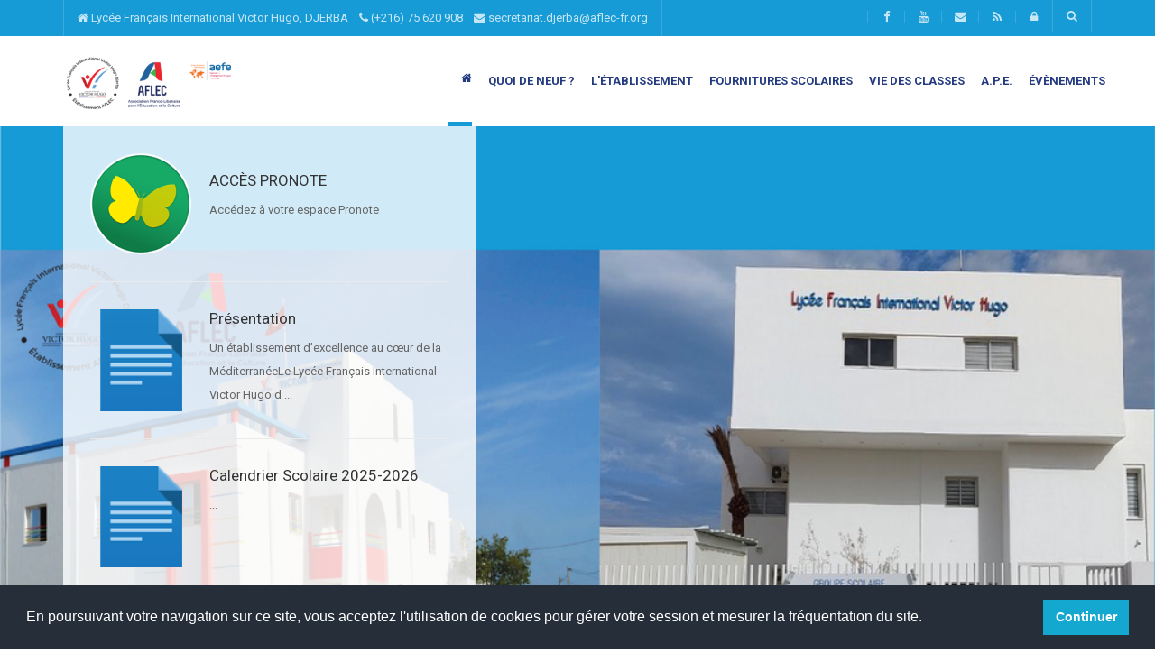

--- FILE ---
content_type: text/html; charset=UTF-8
request_url: https://www.gsvh-djerba.com/index.php
body_size: 13239
content:

<!DOCTYPE HTML PUBLIC "-//W3C//DTD XHTML 1.0 Transitional//EN" "http://www.w3.org/TR/xhtml1/DTD/xhtml1-transitional.dtd">
<html xmlns="http://www.w3.org/1999/xhtml" xml:lang="fr" lang="fr">
<!--[if IE 7]>
<html class="ie ie7" lang="en-US">
<![endif]-->
<!--[if IE 8]>
<html class="ie ie8" lang="en-US">
<![endif]-->
<!--[if !(IE 7) | !(IE 8)  ]><!-->
<!--<html lang="en-US">-->
<!--<![endif]-->

<head>
<meta name="viewport" content="width=device-width, minimum-scale=1.0, initial-scale=1.0">
<title>Lycée Français International Victor Hugo, Béni Bendou Houmet Souk km 2 Route de l'aéroport,  DJERBA</title>
<!--[if lt IE 9]>
<script src="https://html5shiv.googlecode.com/svn/trunk/html5.js" type="text/javascript"></script>
<![endif]-->
<!--[if lte IE 9]>
<link rel="stylesheet" type="text/css" href="content/themes/university/css/ie.css" />
<![endif]-->

<!-- [favicon] begin -->
<link rel="shortcut icon" type="image/x-icon" href="images/favicon.ico">
<link rel="icon" type="image/x-icon" href="images/favicon.ico">
<link rel="alternate" type="application/rss+xml" title="Actualit&eacute; Lycée Français International Victor Hugo" href="rss.xml" />
<!-- [favicon] end -->  


<meta name="description" content="Lycée Français International Victor Hugo, Béni Bendou Houmet Souk km 2 Route de l'aéroport,  DJERBA" />
<style type="text/css">
img.wp-smiley,
img.emoji {
	display: inline !important;
	border: none !important;
	box-shadow: none !important;
	height: 1em !important;
	width: 1em !important;
	margin: 0 .07em !important;
	vertical-align: -0.1em !important;
	background: none !important;
	padding: 0 !important;
}
</style>
<link rel='stylesheet' id='z-flickr-css'  href='content/plugins/flickr-badges-widget/css/widget51bd.css?ver=24de1ce9067e17cf47822f2f4cd56b8b' type='text/css' media='screen' />
<link rel='stylesheet' id='bbp-default-css'  href='content/plugins/bbpress/templates/default/css/bbpressb0e6.css?ver=24de1ce9067e17cf47822f2f4cd56b8b-5815' type='text/css' media='screen' />
<link rel='stylesheet' id='bp-legacy-css-css'  href='content/plugins/buddypress/bp-templates/bp-legacy/css/buddypress.min51bd.css?ver=24de1ce9067e17cf47822f2f4cd56b8b' type='text/css' media='screen' />
<link rel='stylesheet' id='contact-form-7-css'  href='content/plugins/contact-form-7/includes/css/styles51bd.css?ver=24de1ce9067e17cf47822f2f4cd56b8b' type='text/css' media='all' />
<link rel='stylesheet' id='rs-plugin-settings-css'  href='content/plugins/revslider/rs-plugin/css/settings553f.css?rev=4.6.0&amp;ver=24de1ce9067e17cf47822f2f4cd56b8b' type='text/css' media='all' />
<style id='rs-plugin-settings-inline-css' type='text/css'>@import url(https://fonts.googleapis.com/css?family=Open+Sans:400,800,300,700,600);.tp-caption.medium_bg_red a{color:#253b80;  text-decoration:none}.tp-caption.medium_bg_red a:hover{color:#555555;  text-decoration:underline}.tp-caption.roundedimage img{-webkit-border-radius:300px;  -moz-border-radius:300px;  border-radius:300px}.tp-bullets.simplebullets.navbar{height:35px;  padding:0px 0px}.tp-bullets.simplebullets .bullet{cursor:pointer;  position:relative !important;  background:rgba(0,0,0,0.5) !important;  -webkit-border-radius:10px;  border-radius:10px;  -webkit-box-shadow:none;  -moz-box-shadow:none;  box-shadow:none;  width:6px !important;  height:6px !important;  border:5px solid rgba(0,0,0,0) !important;  display:inline-block;  margin-right:2px !important;  margin-bottom:14px !important;  -webkit-transition:background-color 0.2s,border-color 0.2s;  -moz-transition:background-color 0.2s,border-color 0.2s;  -o-transition:background-color 0.2s,border-color 0.2s;  -ms-transition:background-color 0.2s,border-color 0.2s;  transition:background-color 0.2s,border-color 0.2s;  float:none !important}.tp-bullets.simplebullets .bullet.last{margin-right:0px}.tp-bullets.simplebullets .bullet:hover,.tp-bullets.simplebullets .bullet.selected{-webkit-box-shadow:none;  -moz-box-shadow:none;  box-shadow:none;background:rgba(255,255,255,1) !important;width:6px !important;  height:6px !important;  border:5px solid rgba(0,0,0,1) !important}.tparrows:before{font-family:'revicons';color:#fff;  font-style:normal;  font-weight:normal;  speak:none;  display:inline-block;  text-decoration:inherit;  margin-right:0;  margin-top:0px; margin-left:-2px;  text-align:center;  width:40px;  font-size:20px}.tparrows{cursor:pointer;  background:rgba(0,0,0,0.5) !important;  -webkit-border-radius:5px;  border-radius:5px;  width:40px !important;  height:40px !important}.tparrows:hover{color:#fff}.tp-leftarrow:before{content:'\e824'}.tp-rightarrow:before{content:'\e825'}.tparrows.tp-rightarrow:before{margin-left:1px}.tparrows:hover{background:rgba(0,0,0,1) !important}</style>
<link rel='stylesheet' id='wpProQuiz_front_style-css'  href='content/plugins/sfwd-lms/wp-pro-quiz/css/wpProQuiz_front.min51bd.css?ver=24de1ce9067e17cf47822f2f4cd56b8b' type='text/css' media='all' />
<link rel='stylesheet' id='learndash_style-css'  href='content/plugins/sfwd-lms/style51bd.css?ver=24de1ce9067e17cf47822f2f4cd56b8b' type='text/css' media='all' />
<link rel='stylesheet' id='style-visual-switcher-css'  href='content/plugins/style-visual-switcher/style-selector51bd.css?ver=24de1ce9067e17cf47822f2f4cd56b8b' type='text/css' media='all' />
<link rel='stylesheet' id='woocommerce-layout-css'  href='content/plugins/woocommerce/assets/css/woocommerce-layout51bd.css?ver=24de1ce9067e17cf47822f2f4cd56b8b' type='text/css' media='all' />
<link rel='stylesheet' id='woocommerce-smallscreen-css'  href='content/plugins/woocommerce/assets/css/woocommerce-smallscreen51bd.css?ver=24de1ce9067e17cf47822f2f4cd56b8b' type='text/css' media='only screen and (max-width: 768px)' />
<link rel='stylesheet' id='woocommerce-general-css'  href='content/plugins/woocommerce/assets/css/woocommerce51bd.css?ver=24de1ce9067e17cf47822f2f4cd56b8b' type='text/css' media='all' />
<link rel='stylesheet' id='wp-pagenavi-css'  href='content/plugins/wp-pagenavi/pagenavi-css51bd.css?ver=24de1ce9067e17cf47822f2f4cd56b8b' type='text/css' media='all' />
<link rel='stylesheet' id='google-font-css'  href='https://fonts.googleapis.com/css?family=Roboto%3A400%2C300%2C500%2C400italic%2C700%2C500italic%2FScript%3Alatin-ext%7CBitter&amp;ver=24de1ce9067e17cf47822f2f4cd56b8b' type='text/css' media='all' />
<link rel='stylesheet' id='bootstrap-css'  href='content/themes/university/css/bootstrap.min51bd.css?ver=24de1ce9067e17cf47822f2f4cd56b8b' type='text/css' media='all' />
<link rel='stylesheet' id='font-awesome-css'  href='content/themes/university/fonts/css/font-awesome.min51bd.css?ver=24de1ce9067e17cf47822f2f4cd56b8b' type='text/css' media='all' />
<link rel='stylesheet' id='owl-carousel-css'  href='content/themes/university/js/owl-carousel/owl.carousel51bd.css?ver=24de1ce9067e17cf47822f2f4cd56b8b' type='text/css' media='all' />
<link rel='stylesheet' id='owl-carousel-theme-css'  href='content/themes/university/js/owl-carousel/owl.theme51bd.css?ver=24de1ce9067e17cf47822f2f4cd56b8b' type='text/css' media='all' />
<link rel='stylesheet' id='style-css'  href='content/themes/university/style51bd.css?ver=24de1ce9067e17cf47822f2f4cd56b8b' type='text/css' media='all' />
<link rel='stylesheet' id='university-learndash-css'  href='content/themes/university/css/u-learndash51bd.css?ver=24de1ce9067e17cf47822f2f4cd56b8b' type='text/css' media='all' />
<link rel='stylesheet' id='university-buddypress-css'  href='content/themes/university/css/u-buddypress51bd.css?ver=24de1ce9067e17cf47822f2f4cd56b8b' type='text/css' media='all' />
<link rel='stylesheet' id='js_composer_front-css'  href='content/plugins/js_composer/assets/css/js_composer51bd.css?ver=24de1ce9067e17cf47822f2f4cd56b8b' type='text/css' media='all' />

<script type='text/javascript' src='includes/js/jquery/jquery51bd.js?ver=24de1ce9067e17cf47822f2f4cd56b8b'></script>
<script type='text/javascript' src='content/plugins/buddypress/bp-core/js/confirm.min51bd.js?ver=24de1ce9067e17cf47822f2f4cd56b8b'></script>
<script type='text/javascript' src='content/plugins/buddypress/bp-core/js/widget-members.min51bd.js?ver=24de1ce9067e17cf47822f2f4cd56b8b'></script>
<script type='text/javascript' src='content/plugins/buddypress/bp-core/js/jquery-query.min51bd.js?ver=24de1ce9067e17cf47822f2f4cd56b8b'></script>
<script type='text/javascript' src='content/plugins/buddypress/bp-core/js/jquery-cookie.min51bd.js?ver=24de1ce9067e17cf47822f2f4cd56b8b'></script>
<script type='text/javascript' src='content/plugins/buddypress/bp-core/js/jquery-scroll-to.min51bd.js?ver=24de1ce9067e17cf47822f2f4cd56b8b'></script>
<script type='text/javascript' src='content/plugins/buddypress/bp-templates/bp-legacy/js/buddypress.min51bd.js?ver=24de1ce9067e17cf47822f2f4cd56b8b'></script>
<script type='text/javascript' src='content/plugins/revslider/rs-plugin/js/jquery.themepunch.tools.min553f.js?rev=4.6.0&amp;ver=24de1ce9067e17cf47822f2f4cd56b8b'></script>
<script type='text/javascript' src='content/plugins/revslider/rs-plugin/js/jquery.themepunch.revolution.min553f.js?rev=4.6.0&amp;ver=24de1ce9067e17cf47822f2f4cd56b8b'></script>
<script type='text/javascript' src='content/plugins/style-visual-switcher/style-selector51bd.js?ver=24de1ce9067e17cf47822f2f4cd56b8b'></script>
<script type='text/javascript' src='content/plugins/woocommerce/assets/js/frontend/add-to-cart.min51bd.js?ver=24de1ce9067e17cf47822f2f4cd56b8b'></script>
<script type='text/javascript' src='content/plugins/js_composer/assets/js/vendors/woocommerce-add-to-cart51bd.js?ver=24de1ce9067e17cf47822f2f4cd56b8b'></script>

<!-- custom css -->
<style type="text/css">    .main-color-1, .main-color-1-hover:hover, a:hover, a:focus,
    header .multi-column > .dropdown-menu>li>a:hover,
    header .multi-column > .dropdown-menu .menu-column>li>a:hover,
    #main-nav.nav-style-2 .navbar-nav>li:hover>a,
    #main-nav.nav-style-2 .navbar-nav>.current-menu-item>a,
    #main-nav.nav-style-3 .navbar-nav>li:hover>a,
    #main-nav.nav-style-3 .navbar-nav>.current-menu-item>a,
    .item-meta a:not(.btn):hover,
    .map-link.small-text,
    .single-u_event .event-info .cat-link:hover,
    .single-course-detail .cat-link:hover,
    .related-event .ev-title a:hover,
    #checkout-uni li.active a,
    .woocommerce-review-link,
    .woocommerce #content div.product p.price,
    .woocommerce-tabs .active,
    .woocommerce p.stars a, .woocommerce-page p.stars a,
    .woocommerce .star-rating:before, .woocommerce-page .star-rating:before, .woocommerce .star-rating span:before, .woocommerce-page .star-rating span:before, .woocommerce ul.products li.product .price, .woocommerce-page ul.products li.product .price,
    .woocommerce .uni-thankyou-page .order_item .product-name,
    .woocommerce .uni-thankyou-page .addresses h3,
    .wpb_wrapper .wpb_content_element .wpb_tabs_nav li.ui-tabs-active, .wpb_wrapper .wpb_content_element .wpb_tabs_nav li:hover,
    .wpb_wrapper .wpb_content_element .wpb_tabs_nav li.ui-tabs-active a, .wpb_wrapper .wpb_content_element .wpb_tabs_nav li:hover a,
    li.bbp-topic-title .bbp-topic-permalink:hover, #bbpress-forums li.bbp-body ul.topic .bbp-topic-title:hover a, #bbpress-forums li.bbp-body ul.forum .bbp-forum-info:hover .bbp-forum-title,
    #bbpress-forums li.bbp-body ul.topic .bbp-topic-title:hover:before, #bbpress-forums li.bbp-body ul.forum .bbp-forum-info:hover:before,
    #bbpress-forums .bbp-body li.bbp-forum-freshness .bbp-author-name,
    .bbp-topic-meta .bbp-topic-started-by a,
    div.bbp-template-notice a.bbp-author-name,
    #bbpress-forums .bbp-body li.bbp-topic-freshness .bbp-author-name,
    #bbpress-forums #bbp-user-wrapper h2.entry-title,
    .bbp-reply-header .bbp-meta a:hover,
    .member-tax a:hover,
    #bbpress-forums #subscription-toggle a,
    .uni-orderbar .dropdown-menu li a:hover,
    .main-menu.affix .sticky-gototop:hover{
        color:#179bd7;
    }
    .related-item .price{color:#179bd7 !important;}
    .main-color-1-bg, .main-color-1-bg-hover:hover,
    input[type=submit],
    table:not(.shop_table)>thead, table:not(.shop_table)>tbody>tr:hover>td, table:not(.shop_table)>tbody>tr:hover>th,
    header .dropdown-menu>li>a:hover, header .dropdown-menu>li>a:focus,
    header .multi-column > .dropdown-menu li.menu-item:hover,
	header .multi-column > .dropdown-menu .menu-column li.menu-item:hover,
    .un-icon:hover, .dark-div .un-icon:hover,
    .woocommerce-cart .shop_table.cart thead tr,
    .uni-addtocart .add-text,
    .event-classic-item .item-thumbnail:hover a:before,
    .owl-theme .owl-controls .owl-page.active span, .owl-theme .owl-controls.clickable .owl-page:hover span,
    .course-list-table>tbody>tr:hover>td, .course-list-table>tbody>tr:hover>th,
    .project-item:hover .project-item-excerpt,
    .navbar-inverse .navbar-nav>li>a:after, .navbar-inverse .navbar-nav>li>a:focus:after,
    .topnav-sidebar #lang_sel_click ul ul a:hover,
    div.bbp-submit-wrapper .button,
	.topnav-sidebar #lang_sel ul ul a:hover{
        background-color:#179bd7;
    }
    #sidebar .widget_nav_menu  #widget-inner ul li a:hover,
    .main-color-1-border{
        border-color:#179bd7;
    }
    .btn-primary, .un-button-2, .un-button-2-lg,
    .woocommerce a.button, .woocommerce button.button, .woocommerce input.button, .woocommerce #respond input#submit, .woocommerce #content input.button, .woocommerce-page a.button, 				    .woocommerce-page button.button, .woocommerce-page input.button, .woocommerce-page #respond input#submit, .woocommerce-page #content input.button,
    .woocommerce #review_form #respond .form-submit input, .woocommerce-page #review_form #respond .form-submit input,
    .wpb_wrapper .wpb_accordion .wpb_accordion_wrapper .ui-accordion-header-active, .wpb_wrapper .wpb_accordion .wpb_accordion_wrapper .wpb_accordion_header:hover,
    .wpb_wrapper .wpb_toggle:hover, #content .wpb_wrapper h4.wpb_toggle:hover, .wpb_wrapper #content h4.wpb_toggle:hover,
	.wpb_wrapper .wpb_toggle_title_active, #content .wpb_wrapper h4.wpb_toggle_title_active, .wpb_wrapper #content h4.wpb_toggle_title_active{
    	background-color: #179bd7;
    	border-color: #179bd7;
    }
    .woocommerce ul.products li.product .onsale, .woocommerce-page ul.products li.product .onsale,
    .single-product.woocommerce .images span.onsale, .single-product.woocommerce-page .images span.onsale,
    #sidebar .widget_nav_menu  #widget-inner ul li a:hover,
    .woocommerce a.button, .woocommerce button.button, .woocommerce input.button, .woocommerce #respond input#submit, .woocommerce #content input.button, .woocommerce-page a.button, 				    .woocommerce-page button.button, .woocommerce-page input.button, .woocommerce-page #respond input#submit, .woocommerce-page #content input.button,
    .woocommerce #review_form #respond .form-submit input, .woocommerce-page #review_form #respond .form-submit input,
    .main-menu.affix .navbar-nav>.current-menu-item>a,
    .main-menu.affix .navbar-nav>.current-menu-item>a:focus,
    #bbpress-forums li.bbp-header,
    #bbpress-forums div.bbp-reply-author .bbp-author-role,
    #bbp-search-form #bbp_search_submit,
    #bbpress-forums #bbp-single-user-details #bbp-user-navigation li:hover,
    #main-nav .main-menu.affix .navbar-nav>li:hover>a{
        background:#179bd7;
    }
    .woocommerce a.button, .woocommerce button.button, .woocommerce input.button, .woocommerce #respond input#submit, .woocommerce #content input.button, .woocommerce-page a.button, 	    
    .woocommerce-page button.button, .woocommerce-page input.button, .woocommerce-page #respond input#submit, .woocommerce-page #content input.button, .woocommerce a.button.alt, 
    .woocommerce button.button.alt, .woocommerce input.button.alt, .woocommerce #respond input#submit.alt, .woocommerce #content input.button.alt, .woocommerce-page a.button.alt,
    .woocommerce-page button.button.alt, .woocommerce-page input.button.alt, .woocommerce-page #respond input#submit.alt, .woocommerce-page #content input.button.alt, 
    .woocommerce #review_form #respond .form-submit input, .woocommerce-page #review_form #respond .form-submit input{background:#179bd7;}
    .thumbnail-overlay {
    	background: rgba(23,155,215,0.8);
    }
    
    .event-default-red ,
    .container.cal-event-list .event-btt:hover,
    #calendar-options .right-options ul li ul li:hover, #calendar-options .right-options ul li ul li:hover a,
    #stm-list-calendar .panel-group .panel .panel-heading .panel-title a.collapsed:hover { background:#179bd7 !important;}
    
    .cal-day-weekend span[data-cal-date],
    #cal-slide-content a.event-item:hover, .cal-slide-content a.event-item:hover,
    .container.cal-event-list .owl-controls .owl-prev:hover i:before, 
    .container.cal-event-list .close-button:hover i:before,
    #calendar-options a:hover,
    .container.cal-event-list .owl-controls .owl-next:hover i:before,
    #calendar-options a.active {color:#179bd7 !important;}
    .container.cal-event-list .owl-controls .owl-prev:hover,
    .container.cal-event-list .owl-controls .owl-next:hover,
    .container.cal-event-list .close-button:hover{border-color: #179bd7 !important;}
    #stm-list-calendar .panel-group .panel .panel-heading .panel-title a.collapsed > .arrow-down{border-top: 0px !important; border-left: 10px solid transparent !important;
border-right: 10px solid transparent !important ;}
#stm-list-calendar .panel-group .panel .panel-heading .panel-title a > .arrow-down{border-top: 10px solid #179bd7 !important;}
	#stm-list-calendar .panel-group .panel .panel-heading .panel-title a{
        background-color:#179bd7 !important;
    }
	.main-color-2, .main-color-2-hover:hover{
        color:#253b80;
    }
    .main-color-2-bg{
        background-color:#253b80;
    }
    footer.main-color-2-bg, .un-separator .main-color-2-bg, .main-color-2-bg.back-to-top{
        background-color:#212327;
    }
    body {
        font-family: "Roboto",sans-serif;
    }
	body {
        font-size: 13px;
    }
    h1, .h1, .minion, .content-dropcap p:first-child:first-letter, .dropcap, #your-profile h3, #learndash_delete_user_data h2{
        font-family: "Bitter", Times, serif;
    }
h1,h2,h3,h4,h5,h6,.h1,.h2,.h3,.h4,.h5,.h6{
	letter-spacing:0}
iframe[name='google_conversion_frame']{display:none}
#main-nav.nav-style-1 .navbar-nav>li>a>.fa {
    
}
.item-thumbnail-video-inner iframe{ height:100%}

.cactus-rev-slider-default .tparrows:hover {
 background: none !important;
}
.page-id-989 #slider{display:none;}

header .multi-column > .dropdown-menu li {
    backface-visibility: visible;
    -webkit-backface-visibility: visible;
}</style>
<!-- end custom css -->
<style type="text/css" data-type="vc_shortcodes-custom-css">
.vc_custom_1434455707676{margin-bottom: 0px !important;padding-top: 60px !important;padding-bottom: 60px !important;}.vc_custom_1434458178725{margin-top: 0px !important;margin-bottom: 0px !important;padding-top: 50px !important;padding-bottom: 50px !important;background-image: url(images/parallax.jpg) !important;background-position: center !important;background-repeat: no-repeat !important;background-size: cover !important;}.vc_custom_1407145598493{margin-bottom: 0px !important;padding-top: 80px !important;padding-bottom: 80px !important;}.vc_custom_1434462711385{margin-bottom: 0px !important;padding-top: 50px !important;padding-bottom: 50px !important; !important;background-position: center !important;background-repeat: no-repeat !important;background-size: cover !important;}.vc_custom_1407228240702{padding-top: 20px !important;}.vc_custom_1407229908970{margin-top: 0px !important;margin-bottom: 0px !important;padding-top: 30px !important;padding-bottom: 30px !important;background-color: #eaeaea !important;}.vc_custom_1438655738463{margin-top: 0px !important;margin-bottom: 0px !important;padding-top: 60px !important;padding-bottom: 0px !important;}.vc_custom_1434455630261{margin-bottom: 0px !important;border-bottom-width: 0px !important;padding-bottom: 10px !important;}.vc_custom_1434455640841{margin-top: 0px !important;margin-bottom: 0px !important;border-top-width: 0px !important;border-bottom-width: 0px !important;padding-top: 10px !important;padding-bottom: 20px !important;}.vc_custom_1434455674798{margin-top: 0px !important;border-top-width: 0px !important;padding-top: 10px !important;}.vc_custom_1434455827178{margin-bottom: 0px !important;border-bottom-width: 0px !important;padding-bottom: 10px !important;}.vc_custom_1434456099302{margin-top: 0px !important;margin-bottom: 0px !important;border-top-width: 0px !important;border-bottom-width: 0px !important;padding-top: 10px !important;padding-bottom: 20px !important;}.vc_custom_1434455798017{margin-top: 0px !important;border-top-width: 0px !important;padding-top: 10px !important;}.vc_custom_1434456138960{margin-bottom: 0px !important;border-bottom-width: 0px !important;padding-bottom: 10px !important;}.vc_custom_1434455959092{margin-top: 0px !important;margin-bottom: 0px !important;border-top-width: 0px !important;border-bottom-width: 0px !important;padding-top: 10px !important;padding-bottom: 20px !important;}.vc_custom_1434455798017{margin-top: 0px !important;border-top-width: 0px !important;padding-top: 10px !important;}.vc_custom_1434459494306{margin-bottom: 80px !important;}.vc_custom_1434458718041{margin-top: 80px !important;margin-bottom: 80px !important;}.vc_custom_1434458737865{margin-top: 100px !important;}.vc_custom_1434458334478{margin-bottom: 20px !important;}.vc_custom_1434458324734{margin-top: 20px !important;}.vc_custom_1434458570621{margin-bottom: 20px !important;}.vc_custom_1434458550009{margin-top: 20px !important;}.vc_custom_1434458586928{margin-bottom: 20px !important;}.vc_custom_1434458514820{margin-top: 20px !important;}.vc_custom_1434462912155{padding-top: 150px !important;padding-bottom: 150px !important;}.vc_custom_1407230237880{margin-bottom: 29px !important;padding-top: 36px !important;}.vc_custom_1434459215310{padding-top: 40px !important;}.vc_custom_1434459441156{margin-bottom: 40px !important;}.vc_custom_1434459397784{margin-top: 40px !important;border-top-width: 0px !important;padding-top: 0px !important;}</style>
<noscript><style> .wpb_animate_when_almost_visible { opacity: 1; }</style></noscript>

<script type="text/javascript">
/** Fonction basculant la visibilité d'un élément dom
* @parameter anId string l'identificateur de la cible à montrer, cacher
*/
function toggle(Id)
{
	node = document.getElementById(Id);
	if (node.style.display=="none")
	{
		// Contenu caché, le montrer
		node.style.display = "";
		
	}
	else
	{
		// Contenu visible, le cacher
		node.style.display = "none";
		
	}
}
</script>	

<link rel="stylesheet" type="text/css" href="//websco.org/_rgpd/cookieconsent.min.css" />
<script src="//websco.org/_rgpd/cookieconsent.min.js"></script>
<script>
window.addEventListener("load", function(){
window.cookieconsent.initialise({
  "palette": {
    "popup": {
      "background": "#252e39"
    },
    "button": {
      "background": "#14a7d0"
    }
  },
  "showLink": false,
  "content": {
    "message": "En poursuivant votre navigation sur ce site, vous acceptez l'utilisation de cookies pour gérer votre session et mesurer la fréquentation du site.",
    "dismiss": "Continuer"
  }
})});
</script>

</head>

<body class="home-page home page page-id-333 page-template page-template-page-templates page-template-front-page page-template-page-templatesfront-page-php full-width template-front-page custom-background-empty single-author wpb-js-composer js-comp-ver-4.7.4 vc_responsive no-js">
<a name="top" style="height:0; position:absolute; top:0;" id="top-anchor"></a>
<div id="pageloader" class="dark-div" style="position:fixed; top:0; left:0; width:100%; height:100%; z-index:99999; background:rgba(23,155,215,.75);">   
    <div class="spinner">
      <div class="cube1"></div>
      <div class="cube2"></div>
    </div>
</div>
<div id="body-wrap">
    <div id="wrap">
        <header>
			<div id="top-nav" class="dark-div nav-style-1">
                <nav class="navbar navbar-inverse main-color-1-bg" role="navigation">
                    <div class="container">
                        <!-- Collect the nav links, forms, and other content for toggling -->
                        <div class="top-menu">
                            <ul class="nav navbar-nav hidden-xs">
								<li id="nav-menu-item-2099" class="main-menu-item menu-item-depth-0 menu-item menu-item-type-custom menu-item-object-custom">
									<a style="cursor:default" href="#" class="menu-link  main-menu-link "><i class="fa fa-home"></i> Lycée Français International Victor Hugo, DJERBA &nbsp;&nbsp; <i class="fa fa-phone"></i> (+216) 75 620 908 &nbsp;&nbsp; <i class="fa fa-envelope"></i> secretariat.djerba@aflec-fr.org</a>
								</li>
							</ul>
                            <button type="button" class="mobile-menu-toggle visible-xs">
                            	<span class="sr-only">Menu</span>
                            	<i class="fa fa-bars"></i>
                            </button>
                            
							<a class="navbar-right search-toggle collapsed" data-toggle="collapse" data-target="#nav-search" href="#"><i class="fa fa-search"></i></a>
							<div class="navbar-right topnav-sidebar" style="padding-top:12px;">
								<div id="text-17" class=" col-md-12  widget_text">
									<div class=" widget-inner">			
										<div class="textwidget">
											<a href="https://www.facebook.com/ecolevictorhugodjerba/" target="_blank"><i class="fa fa-facebook"></i></a><a href="https://www.youtube.com/channel/UChKHg4Zhir8IHM9Pp-9cL-Q" target="_blank"><i class="fa fa-youtube"></i></a><a href="mailto: secretariat.djerba@aflec-fr.org?subject=Demande%20de%20renseignements"><i class="fa fa-envelope"></i></a><a href="rss.xml"><i class="fa fa-rss"></i></a><a href="ADI/index.php" target="_new"><i class="fa fa-lock"></i></a>
										</div>
									</div>
								</div>                            
							</div>
							<div id="nav-search" class="collapse dark-div">
								<div class="container">
								<form action="search.php" method="post">
									<div class="input-group">
										<input type="text" name="search" class="form-control search-field" placeholder="Rechercher ici" autocomplete="off">
										<span class="input-group-btn">
											<button type="submit"><i class="fa fa-search fa-4x"></i>&nbsp;</button>
										</span>
										<span class="input-group-btn hidden-xs">
											<button type="button" data-toggle="collapse" data-target="#nav-search">&nbsp;<i class="fa fa-times fa-2x"></i></button>
										</span>
									</div>
								</form>
								</div>
							</div>
                        </div><!-- /.navbar-collapse -->
                    </div>
                </nav>
            </div><!--/top-nap-->
			
            <div id="main-nav" class="dark-div nav-style-1">
                <nav class="navbar navbar-inverse main-color-2-bg" role="navigation" style="background-color:#FFF !important;">
                    <div class="container">
                        <!-- Brand and toggle get grouped for better mobile display -->
                        <div class="navbar-header" style="padding-top:20px;">
							<a class="logo" href="index.php" title="Accueil"><img src="images/logo.png" alt="Accueil" style="max-width:190px;"/></a>
                                                        
						</div>
                        <!-- Collect the nav links, forms, and other content for toggling -->
						<div class="main-menu hidden-xs  " data-spy="affix" data-offset-top="500">
							<ul class="nav navbar-nav navbar-right">
							<li class="current-menu-item parent dropdown"><a  href="index.php" class="menu-link dropdown-toggle disabled main-menu-link"><i class="fa fa-home"></i></a></li><li class=" main-menu-item menu-item-depth-0 menu-item menu-item-type-custom menu-item-object-custom  parent dropdown"><a  href="index.php?id_menu=4"  class="menu-link dropdown-toggle disabled main-menu-link"><img src=""/> Quoi de neuf ?</a></li><li class=" menu-item-has-children parent dropdown"><a  href="index.php?summary=5"  class="menu-link dropdown-toggle disabled main-menu-link" data-toggle="dropdown"><img src=""/> L'établissement</a><ul class="dropdown-menu menu-depth-1"><li class=""><a href="https://www.gsvh-djerba.com/index.php?id_menu=4&id_article=309" target="_blank" class="menu-link  sub-menu-link">Présentation</a></li><li class=""><a href="https://www.gsvh-djerba.com/index.php?id_menu=4&id_article=304" target="_blank" class="menu-link  sub-menu-link">Projet d'établissement</a></li><li class=""><a href="https://www.gsvh-djerba.com/index.php?id_menu=4&id_article=305" target="_blank" class="menu-link  sub-menu-link">Projet d'école</a></li><li class=""><a href="https://www.gsvh-djerba.com/index.php?id_menu=4&id_article=306" target="_blank" class="menu-link  sub-menu-link">Règlement intérieur</a></li><li class=""><a href="https://www.gsvh-djerba.com/index.php?id_menu=4&id_article=307" target="_blank" class="menu-link  sub-menu-link">Règlement intérieur de l'EPS</a></li><li class=""><a href="https://www.gsvh-djerba.com/index.php?id_menu=4&id_article=308" target="_blank" class="menu-link  sub-menu-link">Calendrier scolaire</a></li></ul></li><li class=" menu-item-has-children parent dropdown"><a  href="index.php?summary=104"  class="menu-link dropdown-toggle disabled main-menu-link" data-toggle="dropdown"><img src=""/> Fournitures scolaires</a><ul class="dropdown-menu menu-depth-1"><li class=""><a href="index.php?id_menu=112"  class="menu-link  sub-menu-link">Classe PS</a></li><li class=""><a href="index.php?id_menu=110"  class="menu-link  sub-menu-link">Classe MS</a></li><li class=""><a href="index.php?id_menu=111"  class="menu-link  sub-menu-link">Classe GS</a></li><li class=""><a href="index.php?id_menu=105"  class="menu-link  sub-menu-link">Classe CP</a></li><li class=""><a href="index.php?id_menu=106"  class="menu-link  sub-menu-link">Classe CE1</a></li><li class=""><a href="index.php?id_menu=107"  class="menu-link  sub-menu-link">Classe CE2</a></li><li class=""><a href="index.php?id_menu=108"  class="menu-link  sub-menu-link">Classe CM1</a></li><li class=""><a href="index.php?id_menu=109"  class="menu-link  sub-menu-link">Classe CM2</a></li><li class=""><a href="index.php?id_menu=113"  class="menu-link  sub-menu-link">Classe 6ème</a></li><li class=""><a href="index.php?id_menu=114"  class="menu-link  sub-menu-link">Classe 5ème</a></li><li class=""><a href="index.php?id_menu=115"  class="menu-link  sub-menu-link">Classe 4ème</a></li><li class=""><a href="index.php?id_menu=116"  class="menu-link  sub-menu-link">Classe 3ème</a></li><li class=""><a href="index.php?id_menu=117"  class="menu-link  sub-menu-link">Classe Seconde(2nde)</a></li><li class=""><a href="index.php?id_menu=118"  class="menu-link  sub-menu-link">Classe 1ère</a></li><li class=""><a href="index.php?id_menu=119"  class="menu-link  sub-menu-link">Classe Terminale(Tle)</a></li></ul></li><li class=" menu-item-has-children parent dropdown"><a  href="index.php?summary=11"  class="menu-link dropdown-toggle disabled main-menu-link" data-toggle="dropdown"><img src=""/> Vie des classes</a><ul class="dropdown-menu menu-depth-1"><li class="menu-item-has-children parent dropdown-submenu"><a href="index.php?summary=13"  class="menu-link  sub-menu-link">Maternelle</a>
												<ul class="dropdown-menu menu-depth-2"><li class="sub-menu-item menu-item-depth-2 menu-item menu-item-type-post_type menu-item-object-custom"><a href="index.php?id_menu=35"  class="menu-link  sub-menu-link">Petite section</a></li><li class="sub-menu-item menu-item-depth-2 menu-item menu-item-type-post_type menu-item-object-custom"><a href="index.php?id_menu=36"  class="menu-link  sub-menu-link">Moyenne section</a></li><li class="sub-menu-item menu-item-depth-2 menu-item menu-item-type-post_type menu-item-object-custom"><a href="index.php?id_menu=37"  class="menu-link  sub-menu-link">Grande section</a></li></ul></li><li class="menu-item-has-children parent dropdown-submenu"><a href="index.php?summary=33"  class="menu-link  sub-menu-link">Elémentaire</a>
												<ul class="dropdown-menu menu-depth-2"><li class="sub-menu-item menu-item-depth-2 menu-item menu-item-type-post_type menu-item-object-custom"><a href="index.php?id_menu=38"  class="menu-link  sub-menu-link">CPA</a></li><li class="sub-menu-item menu-item-depth-2 menu-item menu-item-type-post_type menu-item-object-custom"><a href="index.php?id_menu=39"  class="menu-link  sub-menu-link">CPB</a></li><li class="sub-menu-item menu-item-depth-2 menu-item menu-item-type-post_type menu-item-object-custom"><a href="index.php?id_menu=40"  class="menu-link  sub-menu-link">CE1A</a></li><li class="sub-menu-item menu-item-depth-2 menu-item menu-item-type-post_type menu-item-object-custom"><a href="index.php?id_menu=41"  class="menu-link  sub-menu-link">CE1B</a></li><li class="sub-menu-item menu-item-depth-2 menu-item menu-item-type-post_type menu-item-object-custom"><a href="index.php?id_menu=42"  class="menu-link  sub-menu-link">CE2A</a></li><li class="sub-menu-item menu-item-depth-2 menu-item menu-item-type-post_type menu-item-object-custom"><a href="index.php?id_menu=43"  class="menu-link  sub-menu-link">CE2B</a></li><li class="sub-menu-item menu-item-depth-2 menu-item menu-item-type-post_type menu-item-object-custom"><a href="index.php?id_menu=44"  class="menu-link  sub-menu-link">CM1</a></li><li class="sub-menu-item menu-item-depth-2 menu-item menu-item-type-post_type menu-item-object-custom"><a href="index.php?id_menu=45"  class="menu-link  sub-menu-link">CM2</a></li></ul></li><li class=""><a href="index.php?id_menu=49"  class="menu-link  sub-menu-link">B.C.D.I.</a></li><li class="menu-item-has-children parent dropdown-submenu"><a href="index.php?summary=34"  class="menu-link  sub-menu-link">Collège</a>
												<ul class="dropdown-menu menu-depth-2"><li class="sub-menu-item menu-item-depth-2 menu-item menu-item-type-post_type menu-item-object-custom"><a href="index.php?id_menu=46"  class="menu-link  sub-menu-link">Sixi&egrave;me</a></li><li class="sub-menu-item menu-item-depth-2 menu-item menu-item-type-post_type menu-item-object-custom"><a href="index.php?id_menu=47"  class="menu-link  sub-menu-link">Cinqui&egrave;me</a></li><li class="sub-menu-item menu-item-depth-2 menu-item menu-item-type-post_type menu-item-object-custom"><a href="index.php?id_menu=48"  class="menu-link  sub-menu-link">Quatri&egrave;me</a></li><li class="sub-menu-item menu-item-depth-2 menu-item menu-item-type-post_type menu-item-object-custom"><a href="index.php?id_menu=79"  class="menu-link  sub-menu-link">Troisième</a></li></ul></li><li class=""><a href="index.php?id_menu=59"  class="menu-link  sub-menu-link">Projets communs à plusieurs classes</a></li><li class="menu-item-has-children parent dropdown-submenu"><a href="index.php?summary=81"  class="menu-link  sub-menu-link">Lycée</a>
												<ul class="dropdown-menu menu-depth-2"><li class="sub-menu-item menu-item-depth-2 menu-item menu-item-type-post_type menu-item-object-custom"><a href="index.php?id_menu=82"  class="menu-link  sub-menu-link">Seconde</a></li></ul></li></ul></li><li class=" menu-item-has-children parent dropdown"><a  href="index.php?summary=63"  class="menu-link dropdown-toggle disabled main-menu-link" data-toggle="dropdown"><img src=""/> A.P.E.</a><ul class="dropdown-menu menu-depth-1"><li class=""><a href="index.php?id_menu=80"  class="menu-link  sub-menu-link">L'association</a></li><li class=""><a href="index.php?id_menu=65"  class="menu-link  sub-menu-link">Activités</a></li></ul></li><li class=" menu-item-has-children parent dropdown"><a  href="index.php?summary=16"  class="menu-link dropdown-toggle disabled main-menu-link" data-toggle="dropdown"><img src=""/> évènements</a><ul class="dropdown-menu menu-depth-1"><li class=""><a href="index.php?id_menu=17"  class="menu-link  sub-menu-link">Le petit journal d'Hugo</a></li><li class=""><a href="index.php?id_menu=52"  class="menu-link  sub-menu-link">Fêtes d'école</a></li></ul></li>							</ul>
							
                            <a href="#top" class="sticky-gototop main-color-1-hover" style="padding-top:11px;"><i class="fa fa-angle-up"></i></a>
						</div><!-- /.navbar-collapse -->
                    </div>
                </nav>
            </div><!-- #main-nav -->		
			
						
						
			<div id="slider" class="header-bg-rev header-content-scroller is-paralax">
				<div class="cactus-rev-slider-default"><!-- START REVOLUTION SLIDER 4.6.0 fullwidth mode -->
					<div id="rev_slider_3_1_wrapper" class="rev_slider_wrapper fullwidthbanner-container">
						<div id="rev_slider_3_1" class="rev_slider fullwidthabanner">
							<ul>	<!-- SLIDE  -->
								<li data-transition="fade" data-slotamount="7" data-masterspeed="300"  data-saveperformance="off" ><img src="https://www.gsvh-djerba.com/ADI/files/bibliotheque/images_diaporama/ecole-lyc%C3%A9e.jpg" ></li><li data-transition="fade" data-slotamount="7" data-masterspeed="300"  data-saveperformance="off" ><img src="https://www.gsvh-djerba.com/ADI/files/bibliotheque/images_diaporama/lyc%C3%A9e%20avec%20logo.jpg" ></li><li data-transition="fade" data-slotamount="7" data-masterspeed="300"  data-saveperformance="off" ><img src="https://www.gsvh-djerba.com/ADI/files/bibliotheque/images_diaporama/diap2.jpg" ></li><li data-transition="fade" data-slotamount="7" data-masterspeed="300"  data-saveperformance="off" ><img src="https://www.gsvh-djerba.com/ADI/files/bibliotheque/images_diaporama/diap4.jpg" ></li><li data-transition="fade" data-slotamount="7" data-masterspeed="300"  data-saveperformance="off" ><img src="https://www.gsvh-djerba.com/ADI/files/bibliotheque/images_diaporama/diap5.jpg" ></li><li data-transition="fade" data-slotamount="7" data-masterspeed="300"  data-saveperformance="off" ><img src="https://www.gsvh-djerba.com/ADI/files/bibliotheque/images_diaporama/diap6.jpg" ></li>							</ul>
							<div class="tp-bannertimer tp-bottom" style="visibility: hidden !important;"></div>	
						</div>

								<script type="text/javascript">

									/******************************************
										-	PREPARE PLACEHOLDER FOR SLIDER	-
									******************************************/
									

									var setREVStartSize = function() {
										var	tpopt = new Object();
											tpopt.startwidth = 1140;
											tpopt.startheight = 800;
											tpopt.container = jQuery('#rev_slider_3_1');
											tpopt.fullScreen = "off";
											tpopt.forceFullWidth="on";

										tpopt.container.closest(".rev_slider_wrapper").css({height:tpopt.container.height()});tpopt.width=parseInt(tpopt.container.width(),0);tpopt.height=parseInt(tpopt.container.height(),0);tpopt.bw=tpopt.width/tpopt.startwidth;tpopt.bh=tpopt.height/tpopt.startheight;if(tpopt.bh>tpopt.bw)tpopt.bh=tpopt.bw;if(tpopt.bh<tpopt.bw)tpopt.bw=tpopt.bh;if(tpopt.bw<tpopt.bh)tpopt.bh=tpopt.bw;if(tpopt.bh>1){tpopt.bw=1;tpopt.bh=1}if(tpopt.bw>1){tpopt.bw=1;tpopt.bh=1}tpopt.height=Math.round(tpopt.startheight*(tpopt.width/tpopt.startwidth));if(tpopt.height>tpopt.startheight&&tpopt.autoHeight!="on")tpopt.height=tpopt.startheight;if(tpopt.fullScreen=="on"){tpopt.height=tpopt.bw*tpopt.startheight;var cow=tpopt.container.parent().width();var coh=jQuery(window).height();if(tpopt.fullScreenOffsetContainer!=undefined){try{var offcontainers=tpopt.fullScreenOffsetContainer.split(",");jQuery.each(offcontainers,function(e,t){coh=coh-jQuery(t).outerHeight(true);if(coh<tpopt.minFullScreenHeight)coh=tpopt.minFullScreenHeight})}catch(e){}}tpopt.container.parent().height(coh);tpopt.container.height(coh);tpopt.container.closest(".rev_slider_wrapper").height(coh);tpopt.container.closest(".forcefullwidth_wrapper_tp_banner").find(".tp-fullwidth-forcer").height(coh);tpopt.container.css({height:"100%"});tpopt.height=coh;}else{tpopt.container.height(tpopt.height);tpopt.container.closest(".rev_slider_wrapper").height(tpopt.height);tpopt.container.closest(".forcefullwidth_wrapper_tp_banner").find(".tp-fullwidth-forcer").height(tpopt.height);}
									};

									/* CALL PLACEHOLDER */
									setREVStartSize();


									var tpj=jQuery;
									tpj.noConflict();
									var revapi3;

									tpj(document).ready(function() {

									if(tpj('#rev_slider_3_1').revolution == undefined)
										revslider_showDoubleJqueryError('#rev_slider_3_1');
									else
									   revapi3 = tpj('#rev_slider_3_1').show().revolution(
										{
											dottedOverlay:"none",
											delay:10000,
											startwidth:1140,
											startheight:800,
											hideThumbs:200,

											thumbWidth:100,
											thumbHeight:50,
											thumbAmount:2,
											
																	
											simplifyAll:"off",

											navigationType:"",
											navigationArrows:"solo",
											navigationStyle:"round",

											touchenabled:"on",
											onHoverStop:"off",
											nextSlideOnWindowFocus:"off",

											swipe_threshold: 0.7,
											swipe_min_touches: 1,
											drag_block_vertical: false,
											
																	
																	
											keyboardNavigation:"off",

											navigationHAlign:"center",
											navigationVAlign:"bottom",
											navigationHOffset:0,
											navigationVOffset:20,

											soloArrowLeftHalign:"left",
											soloArrowLeftValign:"center",
											soloArrowLeftHOffset:20,
											soloArrowLeftVOffset:0,

											soloArrowRightHalign:"right",
											soloArrowRightValign:"center",
											soloArrowRightHOffset:20,
											soloArrowRightVOffset:0,

											shadow:0,
											fullWidth:"on",
											fullScreen:"off",

											spinner:"spinner0",
											
											stopLoop:"off",
											stopAfterLoops:-1,
											stopAtSlide:-1,

											shuffle:"off",

											autoHeight:"on",
											forceFullWidth:"on",
											
											
											hideTimerBar:"off",
											hideThumbsOnMobile:"off",
											hideNavDelayOnMobile:1500,
											hideBulletsOnMobile:"off",
											hideArrowsOnMobile:"off",
											hideThumbsUnderResolution:0,

																	hideSliderAtLimit:0,
											hideCaptionAtLimit:0,
											hideAllCaptionAtLilmit:0,
											startWithSlide:0					});



										
									});	/*ready*/

								</script>


					</div><!-- END REVOLUTION SLIDER -->
				</div>        	
				<div class="header-overlay-content header-overlay-scroller">
					<div class="container">
						<div class="row">
							<div class="col-md-5">
								<section class="un-post-scroller un-post-scroller-3496 " data-delay=0>
									<div class="section-inner-no-padding">
										<div class="post-scroller-wrap">
											<div class="post-scroller-carousel" data-next='.post-scroller-down' data-prev='.post-scroller-up'>
												<div class="post-scroller-carousel-inner">
													
													<div class="post-scroller-item">
														<div class="scroller-item-inner">
															<div class="scroller-item-content post-item-mini">
																<div class="row">
																	<div class="col-md-4 col-sm-4 col-xs-4 post-thumbnail-mini">
																		<div class="item-thumbnail">
																		<a href="https://3510039k.index-education.net/pronote/" title="Consulter cet article" target="_blank">
																			<img src="images/pronote.png" height="150" width="150" title="Consulter le site" alt="Consulter cet article">
																			<div class="thumbnail-hoverlay main-color-1-bg"></div>
																			<div class="thumbnail-hoverlay-cross"></div>
																		</a>
																		</div>
																	</div>
																	<div class="col-md-8 col-sm-8 col-xs-8 post-content-mini" style="margin-top:20px;">
																		<h4><a class="post-title-mini main-color-1-hover" href="https://3510039k.index-education.net/pronote/" title="Consulter le site" target="_blank">ACC&Egrave;S PRONOTE</a></h4>
																		<div class="post-excerpt-mini">Acc&eacute;dez &agrave; votre espace Pronote</div>
																	</div>
																</div>
															</div><!--/post-item-mini-->
														</div>
													</div><!--/post-scroller-item-->
													
													
													<div class="post-scroller-item">
														<div class="scroller-item-inner">
															<div class="scroller-item-content post-item-mini">
																<div class="row">
																	<div class="col-md-4 col-sm-4 col-xs-4 post-thumbnail-mini">
																		<div class="item-thumbnail">
																		<a href="index.php?id_menu=4&id_article=309" title="Consulter cet article">
																			<img src="images/article_news.png" height="150" width="150" title="Consulter cet article" alt="Consulter cet article">
																			<div class="thumbnail-hoverlay main-color-1-bg"></div>
																			<div class="thumbnail-hoverlay-cross"></div>
																		</a>
																		</div>
																	</div>
																	<div class="col-md-8 col-sm-8 col-xs-8 post-content-mini">
																		<h4><a class="post-title-mini main-color-1-hover" href="index.php?id_menu=4&id_article=309" title="Consulter cet article">Présentation </a></h4>
																		<div class="post-excerpt-mini">Un &eacute;tablissement d&rsquo;excellence au c&oelig;ur de la M&eacute;diterran&eacute;eLe Lyc&eacute;e Fran&ccedil;ais International Victor Hugo d ...</div>
																	</div>
																</div>
															</div><!--/post-item-mini-->
														</div>
													</div><!--/post-scroller-item-->
													
													<div class="post-scroller-item">
														<div class="scroller-item-inner">
															<div class="scroller-item-content post-item-mini">
																<div class="row">
																	<div class="col-md-4 col-sm-4 col-xs-4 post-thumbnail-mini">
																		<div class="item-thumbnail">
																		<a href="index.php?id_menu=1&id_article=308" title="Consulter cet article">
																			<img src="images/article_news.png" height="150" width="150" title="Consulter cet article" alt="Consulter cet article">
																			<div class="thumbnail-hoverlay main-color-1-bg"></div>
																			<div class="thumbnail-hoverlay-cross"></div>
																		</a>
																		</div>
																	</div>
																	<div class="col-md-8 col-sm-8 col-xs-8 post-content-mini">
																		<h4><a class="post-title-mini main-color-1-hover" href="index.php?id_menu=1&id_article=308" title="Consulter cet article">Calendrier Scolaire 2025-2026</a></h4>
																		<div class="post-excerpt-mini"> ...</div>
																	</div>
																</div>
															</div><!--/post-item-mini-->
														</div>
													</div><!--/post-scroller-item-->
													
													<div class="post-scroller-item">
														<div class="scroller-item-inner">
															<div class="scroller-item-content post-item-mini">
																<div class="row">
																	<div class="col-md-4 col-sm-4 col-xs-4 post-thumbnail-mini">
																		<div class="item-thumbnail">
																		<a href="index.php?id_menu=4&id_article=307" title="Consulter cet article">
																			<img src="images/article_news.png" height="150" width="150" title="Consulter cet article" alt="Consulter cet article">
																			<div class="thumbnail-hoverlay main-color-1-bg"></div>
																			<div class="thumbnail-hoverlay-cross"></div>
																		</a>
																		</div>
																	</div>
																	<div class="col-md-8 col-sm-8 col-xs-8 post-content-mini">
																		<h4><a class="post-title-mini main-color-1-hover" href="index.php?id_menu=4&id_article=307" title="Consulter cet article">Règlement intérieur de l'EPS</a></h4>
																		<div class="post-excerpt-mini"> ...</div>
																	</div>
																</div>
															</div><!--/post-item-mini-->
														</div>
													</div><!--/post-scroller-item-->
													
													<div class="post-scroller-item">
														<div class="scroller-item-inner">
															<div class="scroller-item-content post-item-mini">
																<div class="row">
																	<div class="col-md-4 col-sm-4 col-xs-4 post-thumbnail-mini">
																		<div class="item-thumbnail">
																		<a href="index.php?id_menu=4&id_article=306" title="Consulter cet article">
																			<img src="images/article_news.png" height="150" width="150" title="Consulter cet article" alt="Consulter cet article">
																			<div class="thumbnail-hoverlay main-color-1-bg"></div>
																			<div class="thumbnail-hoverlay-cross"></div>
																		</a>
																		</div>
																	</div>
																	<div class="col-md-8 col-sm-8 col-xs-8 post-content-mini">
																		<h4><a class="post-title-mini main-color-1-hover" href="index.php?id_menu=4&id_article=306" title="Consulter cet article">Règlement intérieur</a></h4>
																		<div class="post-excerpt-mini"> ...</div>
																	</div>
																</div>
															</div><!--/post-item-mini-->
														</div>
													</div><!--/post-scroller-item-->
													
													<div class="post-scroller-item">
														<div class="scroller-item-inner">
															<div class="scroller-item-content post-item-mini">
																<div class="row">
																	<div class="col-md-4 col-sm-4 col-xs-4 post-thumbnail-mini">
																		<div class="item-thumbnail">
																		<a href="index.php?id_menu=4&id_article=305" title="Consulter cet article">
																			<img src="images/article_news.png" height="150" width="150" title="Consulter cet article" alt="Consulter cet article">
																			<div class="thumbnail-hoverlay main-color-1-bg"></div>
																			<div class="thumbnail-hoverlay-cross"></div>
																		</a>
																		</div>
																	</div>
																	<div class="col-md-8 col-sm-8 col-xs-8 post-content-mini">
																		<h4><a class="post-title-mini main-color-1-hover" href="index.php?id_menu=4&id_article=305" title="Consulter cet article">Projet d'école</a></h4>
																		<div class="post-excerpt-mini"> ...</div>
																	</div>
																</div>
															</div><!--/post-item-mini-->
														</div>
													</div><!--/post-scroller-item-->
													
													<div class="post-scroller-item">
														<div class="scroller-item-inner">
															<div class="scroller-item-content post-item-mini">
																<div class="row">
																	<div class="col-md-4 col-sm-4 col-xs-4 post-thumbnail-mini">
																		<div class="item-thumbnail">
																		<a href="index.php?id_menu=4&id_article=304" title="Consulter cet article">
																			<img src="images/article_news.png" height="150" width="150" title="Consulter cet article" alt="Consulter cet article">
																			<div class="thumbnail-hoverlay main-color-1-bg"></div>
																			<div class="thumbnail-hoverlay-cross"></div>
																		</a>
																		</div>
																	</div>
																	<div class="col-md-8 col-sm-8 col-xs-8 post-content-mini">
																		<h4><a class="post-title-mini main-color-1-hover" href="index.php?id_menu=4&id_article=304" title="Consulter cet article">Projet d'établissement</a></h4>
																		<div class="post-excerpt-mini"> ...</div>
																	</div>
																</div>
															</div><!--/post-item-mini-->
														</div>
													</div><!--/post-scroller-item-->
													
													<div class="post-scroller-item">
														<div class="scroller-item-inner">
															<div class="scroller-item-content post-item-mini">
																<div class="row">
																	<div class="col-md-4 col-sm-4 col-xs-4 post-thumbnail-mini">
																		<div class="item-thumbnail">
																		<a href="index.php?id_menu=4&id_article=303" title="Consulter cet article">
																			<img src="https://encrypted-tbn0.gstatic.com/images?q=tbn:ANd9GcQDpBbxY44NkSo8k7pKDYCBQUaK4F_hQLZw6w&amp;s" height="150" width="150" title="Consulter cet article" alt="Consulter cet article">
																			<div class="thumbnail-hoverlay main-color-1-bg"></div>
																			<div class="thumbnail-hoverlay-cross"></div>
																		</a>
																		</div>
																	</div>
																	<div class="col-md-8 col-sm-8 col-xs-8 post-content-mini">
																		<h4><a class="post-title-mini main-color-1-hover" href="index.php?id_menu=4&id_article=303" title="Consulter cet article">Nouveau Lien pour PRONOTE </a></h4>
																		<div class="post-excerpt-mini">Pronote&nbsp;&nbsp;&nbsp; ...</div>
																	</div>
																</div>
															</div><!--/post-item-mini-->
														</div>
													</div><!--/post-scroller-item-->
																									</div>
											</div>
											<div class="post-scroller-control">
												<span class="post-scroller-button-wrap">
													<a class="btn btn-primary post-scroller-button post-scroller-down" href="#"><i class="fa fa-angle-down"></i></a>
													<a class="btn btn-primary post-scroller-button post-scroller-up" href="#"> <i class="fa fa-angle-up"></i></a>
												</span>
												<a class="post-scroller-more" href=""></a>
											</div>
										</div>
									</div><!--/section-inner-->
								</section><!--/u-post-carousel-->
							</div>
						</div>
					</div>
				</div>
            </div><!--/slider-->
			
        </header>	

			
    
		<div id="body" >
			<div class="row">
				<div id="content" class="col-md-12" role="main">
					<article class="single-page-content">
						<div class="u_row u_full_row dark-div u_paralax">
							<div class="container">
								<div class="vc_row wpb_row vc_row-fluid vc_custom_1434458178725">
									<div class="wpb_column vc_column_container vc_col-sm-12">
										<div class="wpb_wrapper">
											<div class="wpb_text_column wpb_content_element  wpb_animate_when_almost_visible wpb_bottom-to-top vc_custom_1434459494306">
												<div class="wpb_wrapper">
													<h1 style="text-align: center;">FOCUS SUR ...</h1>

												</div>
											</div>
											<div class="vc_row wpb_row vc_inner vc_row-fluid vc_custom_1434458718041">
												
											
												<div class="wpb_column vc_column_container vc_col-sm-3">
													<div class="wpb_wrapper">
														<div class="wpb_single_image wpb_content_element vc_align_center  vc_custom_1434458334478">
															<div class="wpb_wrapper">
																
																<div class="vc_single_image-wrapper vc_box_rounded  vc_box_border_grey"><img class="vc_single_image-img " src="images/alaune.jpg" width="1000" height="500" alt="" title="" /></div>
															</div>
														</div>

														<div class="wpb_text_column wpb_content_element  vc_custom_1434458324734">
															<div class="wpb_wrapper">
																<a href="index.php?id_menu=4&id_article=304" title="Lire ''Projet d'établissement'' en int&eacute;gralit&eacute;"Lire cette publication en int&eacute;gralit&eacute;" ><h4>Projet d'établissement</h4></a>
															</div>
														</div>
													</div>
												</div>
												
												<div class="wpb_column vc_column_container vc_col-sm-3">
													<div class="wpb_wrapper">
														<div class="wpb_single_image wpb_content_element vc_align_center  vc_custom_1434458334478">
															<div class="wpb_wrapper">
																
																<div class="vc_single_image-wrapper vc_box_rounded  vc_box_border_grey"><img class="vc_single_image-img " src="images/alaune.jpg" width="1000" height="500" alt="" title="" /></div>
															</div>
														</div>

														<div class="wpb_text_column wpb_content_element  vc_custom_1434458324734">
															<div class="wpb_wrapper">
																<a href="index.php?id_menu=4&id_article=305" title="Lire ''Projet d'école'' en int&eacute;gralit&eacute;"Lire cette publication en int&eacute;gralit&eacute;" ><h4>Projet d'école</h4></a>
															</div>
														</div>
													</div>
												</div>
												
												<div class="wpb_column vc_column_container vc_col-sm-3">
													<div class="wpb_wrapper">
														<div class="wpb_single_image wpb_content_element vc_align_center  vc_custom_1434458334478">
															<div class="wpb_wrapper">
																
																<div class="vc_single_image-wrapper vc_box_rounded  vc_box_border_grey"><img class="vc_single_image-img " src="images/alaune.jpg" width="1000" height="500" alt="" title="" /></div>
															</div>
														</div>

														<div class="wpb_text_column wpb_content_element  vc_custom_1434458324734">
															<div class="wpb_wrapper">
																<a href="index.php?id_menu=4&id_article=306" title="Lire ''Règlement intérieur'' en int&eacute;gralit&eacute;"Lire cette publication en int&eacute;gralit&eacute;" ><h4>Règlement intérieur</h4></a>
															</div>
														</div>
													</div>
												</div>
												
												<div class="wpb_column vc_column_container vc_col-sm-3">
													<div class="wpb_wrapper">
														<div class="wpb_single_image wpb_content_element vc_align_center  vc_custom_1434458334478">
															<div class="wpb_wrapper">
																
																<div class="vc_single_image-wrapper vc_box_rounded  vc_box_border_grey"><img class="vc_single_image-img " src="images/alaune.jpg" width="1000" height="500" alt="" title="" /></div>
															</div>
														</div>

														<div class="wpb_text_column wpb_content_element  vc_custom_1434458324734">
															<div class="wpb_wrapper">
																<a href="index.php?id_menu=4&id_article=307" title="Lire ''Règlement intérieur de l'EPS'' en int&eacute;gralit&eacute;"Lire cette publication en int&eacute;gralit&eacute;" ><h4>Règlement intérieur de l'EPS</h4></a>
															</div>
														</div>
													</div>
												</div>
																							
											</div>
										</div>
									</div>
								</div>
							</div>
						</div>
					
								
					</article>
				</div><!--/content-->
			</div><!--/row-->
		</div><!--/body-->
		
						
			
		<section id="bottom-sidebar">
			<div class="container">
				<div class="row normal-sidebar"></div>
			</div>
		</section>
			
		<footer class="dark-div main-color-2-bg">
			<section id="bottom">
				<div class="section-inner">
					<div class="container">
						<div class="row normal-sidebar">		
							<div id="divider-6" class=" col-md-3  widget divider_widget">
								<div class=" widget-inner">
									<div class="un-heading un-separator">
										<div class="un-heading-wrap">
											<span class="un-heading-line un-heading-before"><span></span></span>
											<a style="cursor:default" href="" class="btn btn-default btn-lg btn-lighter un-heading-content">NOUS CONTACTER</a>
											<span class="un-heading-line un-heading-after"><span></span></span>
										</div>
										<div class="clearfix"></div>
									</div>
								</div>
							</div>
							<div id="nav_menu-11" class=" col-md-6  widget widget_nav_menu">
								<div class=" widget-inner">
									<iframe src="https://www.google.com/maps/embed?pb=!1m14!1m8!1m3!1d13251.002675382051!2d10.83399!3d33.870316!3m2!1i1024!2i768!4f13.1!3m3!1m2!1s0x0%3A0xb3cd3ca52b920818!2sEcole%20Internationale%20Victor%20Hugo!5e0!3m2!1sfr!2sfr!4v1611239356750!5m2!1sfr!2sfr" width="100%" height="280" frameborder="0" style="border:0" allowfullscreen></iframe>
								</div>
							</div>
							<div id="text-14" class=" col-md-6 border widget widget_text">
								<div class=" widget-inner">
									<h2 class="widget-title maincolor1">Lycée Français International Victor Hugo</h2>
									<div class="textwidget">
										<p>Email: secretariat.djerba@aflec-fr.org<br />
										T&eacute;l&eacute;phone: (+216) 75 620 908<br />
										Adresse: Béni Bendou Houmet Souk km 2 Route de l'aéroport, DJERBA TUNISIE<br /><br />
										Notre établissement accueille le public aux horaires suivants :</br>										8h00 12h00 - 13h30 17h30 - Lundi, Mardi, Jeudi, Vendredi </br>										Mercredi de 8h00 à 12h30</p>
									</div>
								</div>
							</div>
						</div>
					</div>
				</div>
			</section>
			
			<div id="bottom-nav">
				<div class="container">
					<div class="row footer-content">
						<div class="copyright col-md-6">
							&copy; 2016 <a href="https://www.websco-innovations.fr" title="Cr&eacute;ation de site internet scolaire pour &eacute;cole, coll&egrave;ge, lyc&eacute;e" target="_blank"> Websco Innovations</a> - <a href="mentions.html">Mentions L&eacute;gales</a> - <a href="search.php?view=all">Liste Compl&egrave;te des articles</a>                  
						</div>
						<nav class="col-md-6 footer-social">
							<ul class="list-inline pull-right social-list">
								<li><a href="rss.xml"  class="btn btn-default social-icon" style="padding-top:11px;" title="Flux RSS"><i class="fa fa-rss"></i></a></li>
								<li><a href="mailto: secretariat.djerba@aflec-fr.org?subject=Demande%20de%20renseignements"  class="btn btn-default social-icon" style="padding-top:11px;"  title="Envoyer email"><i class="fa fa-envelope"></i></a></li>
								<li><a href="ADI/"  class="btn btn-default social-icon" style="padding-top:11px;" title="Connexion" target="_new"><i class="fa fa-lock"></i></a></li>
							</ul>
						</nav>
					</div><!--/row-->
				</div><!--/container-->
			</div>
		</footer>
	</div><!--wrap-->
</div><!--/body-wrap-->

<div class="mobile-menu-wrap dark-div visible-xs">
	<a href="#" class="mobile-menu-toggle"><i class="fa fa-times-circle"></i></a>
	<ul class="mobile-menu">
	
		<li class=" main-menu-item menu-item-depth-0 menu-item menu-item-type-custom menu-item-object-custom  parent dropdown"><a  href="index.php?id_menu=4"  class="menu-link dropdown-toggle disabled main-menu-link">Quoi de neuf ?</a></li><li class=" menu-item-has-children parent dropdown"><a  href="index.php?summary=5"  class="menu-link dropdown-toggle disabled main-menu-link" data-toggle="dropdown">L'établissement</a><ul class="sub-menu"><li class=""><a href="https://www.gsvh-djerba.com/index.php?id_menu=4&id_article=309" target="_blank" class="menu-link  sub-menu-link">Présentation</a></li><li class=""><a href="https://www.gsvh-djerba.com/index.php?id_menu=4&id_article=304" target="_blank" class="menu-link  sub-menu-link">Projet d'établissement</a></li><li class=""><a href="https://www.gsvh-djerba.com/index.php?id_menu=4&id_article=305" target="_blank" class="menu-link  sub-menu-link">Projet d'école</a></li><li class=""><a href="https://www.gsvh-djerba.com/index.php?id_menu=4&id_article=306" target="_blank" class="menu-link  sub-menu-link">Règlement intérieur</a></li><li class=""><a href="https://www.gsvh-djerba.com/index.php?id_menu=4&id_article=307" target="_blank" class="menu-link  sub-menu-link">Règlement intérieur de l'EPS</a></li><li class=""><a href="https://www.gsvh-djerba.com/index.php?id_menu=4&id_article=308" target="_blank" class="menu-link  sub-menu-link">Calendrier scolaire</a></li></ul></li><li class=" menu-item-has-children parent dropdown"><a  href="index.php?summary=104"  class="menu-link dropdown-toggle disabled main-menu-link" data-toggle="dropdown">Fournitures scolaires</a><ul class="sub-menu"><li class=""><a href="index.php?id_menu=112"  class="menu-link  sub-menu-link">Classe PS</a></li><li class=""><a href="index.php?id_menu=110"  class="menu-link  sub-menu-link">Classe MS</a></li><li class=""><a href="index.php?id_menu=111"  class="menu-link  sub-menu-link">Classe GS</a></li><li class=""><a href="index.php?id_menu=105"  class="menu-link  sub-menu-link">Classe CP</a></li><li class=""><a href="index.php?id_menu=106"  class="menu-link  sub-menu-link">Classe CE1</a></li><li class=""><a href="index.php?id_menu=107"  class="menu-link  sub-menu-link">Classe CE2</a></li><li class=""><a href="index.php?id_menu=108"  class="menu-link  sub-menu-link">Classe CM1</a></li><li class=""><a href="index.php?id_menu=109"  class="menu-link  sub-menu-link">Classe CM2</a></li><li class=""><a href="index.php?id_menu=113"  class="menu-link  sub-menu-link">Classe 6ème</a></li><li class=""><a href="index.php?id_menu=114"  class="menu-link  sub-menu-link">Classe 5ème</a></li><li class=""><a href="index.php?id_menu=115"  class="menu-link  sub-menu-link">Classe 4ème</a></li><li class=""><a href="index.php?id_menu=116"  class="menu-link  sub-menu-link">Classe 3ème</a></li><li class=""><a href="index.php?id_menu=117"  class="menu-link  sub-menu-link">Classe Seconde(2nde)</a></li><li class=""><a href="index.php?id_menu=118"  class="menu-link  sub-menu-link">Classe 1ère</a></li><li class=""><a href="index.php?id_menu=119"  class="menu-link  sub-menu-link">Classe Terminale(Tle)</a></li></ul></li><li class=" menu-item-has-children parent dropdown"><a  href="index.php?summary=11"  class="menu-link dropdown-toggle disabled main-menu-link" data-toggle="dropdown">Vie des classes</a><ul class="sub-menu"><li class="menu-item-has-children parent"><a href="index.php?summary=13"  class="menu-link  sub-menu-link">Maternelle</a>
							<ul class="sub-menu"><li class="sub-menu-item menu-item-depth-2 menu-item menu-item-type-post_type menu-item-object-custom"><a href="index.php?id_menu=35"  class="menu-link  sub-menu-link">Petite section</a></li><li class="sub-menu-item menu-item-depth-2 menu-item menu-item-type-post_type menu-item-object-custom"><a href="index.php?id_menu=36"  class="menu-link  sub-menu-link">Moyenne section</a></li><li class="sub-menu-item menu-item-depth-2 menu-item menu-item-type-post_type menu-item-object-custom"><a href="index.php?id_menu=37"  class="menu-link  sub-menu-link">Grande section</a></li></ul></li><li class="menu-item-has-children parent"><a href="index.php?summary=33"  class="menu-link  sub-menu-link">Elémentaire</a>
							<ul class="sub-menu"><li class="sub-menu-item menu-item-depth-2 menu-item menu-item-type-post_type menu-item-object-custom"><a href="index.php?id_menu=38"  class="menu-link  sub-menu-link">CPA</a></li><li class="sub-menu-item menu-item-depth-2 menu-item menu-item-type-post_type menu-item-object-custom"><a href="index.php?id_menu=39"  class="menu-link  sub-menu-link">CPB</a></li><li class="sub-menu-item menu-item-depth-2 menu-item menu-item-type-post_type menu-item-object-custom"><a href="index.php?id_menu=40"  class="menu-link  sub-menu-link">CE1A</a></li><li class="sub-menu-item menu-item-depth-2 menu-item menu-item-type-post_type menu-item-object-custom"><a href="index.php?id_menu=41"  class="menu-link  sub-menu-link">CE1B</a></li><li class="sub-menu-item menu-item-depth-2 menu-item menu-item-type-post_type menu-item-object-custom"><a href="index.php?id_menu=42"  class="menu-link  sub-menu-link">CE2A</a></li><li class="sub-menu-item menu-item-depth-2 menu-item menu-item-type-post_type menu-item-object-custom"><a href="index.php?id_menu=43"  class="menu-link  sub-menu-link">CE2B</a></li><li class="sub-menu-item menu-item-depth-2 menu-item menu-item-type-post_type menu-item-object-custom"><a href="index.php?id_menu=44"  class="menu-link  sub-menu-link">CM1</a></li><li class="sub-menu-item menu-item-depth-2 menu-item menu-item-type-post_type menu-item-object-custom"><a href="index.php?id_menu=45"  class="menu-link  sub-menu-link">CM2</a></li></ul></li><li class=""><a href="index.php?id_menu=49"  class="menu-link  sub-menu-link">B.C.D.I.</a></li><li class="menu-item-has-children parent"><a href="index.php?summary=34"  class="menu-link  sub-menu-link">Collège</a>
							<ul class="sub-menu"><li class="sub-menu-item menu-item-depth-2 menu-item menu-item-type-post_type menu-item-object-custom"><a href="index.php?id_menu=46"  class="menu-link  sub-menu-link">Sixi&egrave;me</a></li><li class="sub-menu-item menu-item-depth-2 menu-item menu-item-type-post_type menu-item-object-custom"><a href="index.php?id_menu=47"  class="menu-link  sub-menu-link">Cinqui&egrave;me</a></li><li class="sub-menu-item menu-item-depth-2 menu-item menu-item-type-post_type menu-item-object-custom"><a href="index.php?id_menu=48"  class="menu-link  sub-menu-link">Quatri&egrave;me</a></li><li class="sub-menu-item menu-item-depth-2 menu-item menu-item-type-post_type menu-item-object-custom"><a href="index.php?id_menu=79"  class="menu-link  sub-menu-link">Troisième</a></li></ul></li><li class=""><a href="index.php?id_menu=59"  class="menu-link  sub-menu-link">Projets communs à plusieurs classes</a></li><li class="menu-item-has-children parent"><a href="index.php?summary=81"  class="menu-link  sub-menu-link">Lycée</a>
							<ul class="sub-menu"><li class="sub-menu-item menu-item-depth-2 menu-item menu-item-type-post_type menu-item-object-custom"><a href="index.php?id_menu=82"  class="menu-link  sub-menu-link">Seconde</a></li></ul></li></ul></li><li class=" menu-item-has-children parent dropdown"><a  href="index.php?summary=63"  class="menu-link dropdown-toggle disabled main-menu-link" data-toggle="dropdown">A.P.E.</a><ul class="sub-menu"><li class=""><a href="index.php?id_menu=80"  class="menu-link  sub-menu-link">L'association</a></li><li class=""><a href="index.php?id_menu=65"  class="menu-link  sub-menu-link">Activités</a></li></ul></li><li class=" menu-item-has-children parent dropdown"><a  href="index.php?summary=16"  class="menu-link dropdown-toggle disabled main-menu-link" data-toggle="dropdown">évènements</a><ul class="sub-menu"><li class=""><a href="index.php?id_menu=17"  class="menu-link  sub-menu-link">Le petit journal d'Hugo</a></li><li class=""><a href="index.php?id_menu=52"  class="menu-link  sub-menu-link">Fêtes d'école</a></li></ul></li>	
	</ul>
</div>

<div class="revsliderstyles">
	<style type="text/css">.tp-caption.big_black_222{font-size:64px;line-height:75px;font-weight:700;font-family:Roboto;color:#ffffff;text-decoration:none;text-shadow:none;background-color:transparent;border-width:0px;border-color:rgb(0,0,0);border-style:none}.big_black_222{font-size:64px;line-height:75px;font-weight:700;font-family:Roboto;color:#ffffff;text-decoration:none;text-shadow:none;background-color:transparent;border-width:0px;border-color:rgb(0,0,0);border-style:none}</style>
</div>

<link rel='stylesheet' id='sfwd_front_css-css'  href='content/plugins/sfwd-lms/front51bd.css?ver=24de1ce9067e17cf47822f2f4cd56b8b' type='text/css' media='all' />
<link rel='stylesheet' id='sfwd_template_css-css'  href='content/plugins/sfwd-lms/templates/learndash_template_style51bd.css?ver=24de1ce9067e17cf47822f2f4cd56b8b' type='text/css' media='all' />
<link rel='stylesheet' id='lightbox2-css'  href='content/themes/university/js/colorbox/colorbox51bd.css' type='text/css' media='all' />
<script type='text/javascript' src='content/plugins/u-shortcodes/shortcodes/calendar-js/format-datetime-master/jquery.formatDateTime.min51bd.js?ver=24de1ce9067e17cf47822f2f4cd56b8b'></script>
<script type='text/javascript' src='content/plugins/u-shortcodes/shortcodes/calendar-js/underscore/underscore-min51bd.js?ver=24de1ce9067e17cf47822f2f4cd56b8b'></script>
<script type='text/javascript' src='includes/js/jquery/jquery-migrate.min51bd.js?ver=24de1ce9067e17cf47822f2f4cd56b8b'></script>
<script type='text/javascript' src='content/plugins/bbpress/templates/default/js/editorb0e6.js?ver=24de1ce9067e17cf47822f2f4cd56b8b-5815'></script>
<script type='text/javascript' src='includes/js/comment-reply.min51bd.js?ver=24de1ce9067e17cf47822f2f4cd56b8b'></script>
<script type='text/javascript' src='content/plugins/contact-form-7/includes/js/jquery.form.minc26d.js?ver=24de1ce9067e17cf47822f2f4cd56b8b-2014.06.20'></script>

<script type='text/javascript' src='content/plugins/contact-form-7/includes/js/scripts51bd.js?ver=24de1ce9067e17cf47822f2f4cd56b8b'></script>
<script type='text/javascript' src='content/plugins/js_composer/assets/lib/waypoints/waypoints.min51bd.js?ver=24de1ce9067e17cf47822f2f4cd56b8b'></script>
<script type='text/javascript' src='content/plugins/woocommerce/assets/js/jquery-blockui/jquery.blockUI.min51bd.js?ver=24de1ce9067e17cf47822f2f4cd56b8b'></script>

<script type='text/javascript' src='content/plugins/woocommerce/assets/js/frontend/woocommerce.min51bd.js?ver=24de1ce9067e17cf47822f2f4cd56b8b'></script>
<script type='text/javascript' src='content/plugins/woocommerce/assets/js/jquery-cookie/jquery.cookie.min51bd.js?ver=24de1ce9067e17cf47822f2f4cd56b8b'></script>

<script type='text/javascript' src='content/plugins/woocommerce/assets/js/frontend/cart-fragments.min51bd.js?ver=24de1ce9067e17cf47822f2f4cd56b8b'></script>
<script type='text/javascript' src='content/themes/university/js/bootstrap.min51bd.js?ver=24de1ce9067e17cf47822f2f4cd56b8b'></script>
<script type='text/javascript' src='content/themes/university/js/owl-carousel/owl.carousel.min51bd.js?ver=24de1ce9067e17cf47822f2f4cd56b8b'></script>
<script type='text/javascript' src='content/themes/university/js/SmoothScroll51bd.js?ver=24de1ce9067e17cf47822f2f4cd56b8b'></script>
<script type='text/javascript' src='content/themes/university/js/cactus-themes51bd.js?ver=24de1ce9067e17cf47822f2f4cd56b8b'></script>
<script type='text/javascript' src='content/plugins/u-course/js/custom51bd.js?ver=24de1ce9067e17cf47822f2f4cd56b8b'></script>
<script type='text/javascript' src='content/plugins/sfwd-lms/templates/learndash_template_script51bd.js?ver=24de1ce9067e17cf47822f2f4cd56b8b'></script>
<script type='text/javascript' src='content/plugins/js_composer/assets/js/js_composer_front51bd.js?ver=24de1ce9067e17cf47822f2f4cd56b8b'></script>
<script type='text/javascript' src='includes/js/jquery/ui/core.min51bd.js?ver=24de1ce9067e17cf47822f2f4cd56b8b'></script>
<script type='text/javascript' src='includes/js/jquery/ui/widget.min51bd.js?ver=24de1ce9067e17cf47822f2f4cd56b8b'></script>
<script type='text/javascript' src='includes/js/jquery/ui/accordion.min51bd.js?ver=24de1ce9067e17cf47822f2f4cd56b8b'></script>
<script type='text/javascript' src='content/themes/university/js/colorbox/jquery.colorbox-min51bd.js'></script>


<!-- Matomo -->
<script type="text/javascript">
  var _paq = window._paq || [];
  /* tracker methods like "setCustomDimension" should be called before "trackPageView" */
  _paq.push(['trackPageView']);
  _paq.push(['enableLinkTracking']);
  (function() {
    var u="https://websco-innovations.com/statsrv5/";
    _paq.push(['setTrackerUrl', u+'matomo.php']);
    _paq.push(['setSiteId', '336']);
    var d=document, g=d.createElement('script'), s=d.getElementsByTagName('script')[0];
    g.type='text/javascript'; g.async=true; g.defer=true; g.src=u+'matomo.js'; s.parentNode.insertBefore(g,s);
  })();
</script>
<!-- End Matomo Code -->


</body>
</html>


--- FILE ---
content_type: application/javascript
request_url: https://www.gsvh-djerba.com/content/plugins/style-visual-switcher/style-selector51bd.js?ver=24de1ce9067e17cf47822f2f4cd56b8b
body_size: 271
content:
(function($){	
	$(document).ready(function(){		
		/* Color changer */
		$('#style-selector-colors .color').click(function(){
			$('#style-selector-colors .color').removeClass('active');
			$(this).addClass('active');
			var plugin_url = $(this).data('plugin-url');
			var color1 = $(this).data('color1');
			var color2 = $(this).data('color2');
			jQuery('.demo-css-file').append('<link rel="stylesheet" href="'+plugin_url+'/style-visual-switcher/custom.css.php?color1='+color1+'&color2='+color2+'" type="text/css" />');
			
		});
		
		/* Close button */
		$("#ct-style-close").click(function(){
			if($("#ct-style-switcher").hasClass("closed")){
				$("#ct-style-switcher").removeClass("closed");
			} else {
				$("#ct-style-switcher").addClass("closed");
			}
		});
	});
})(jQuery);